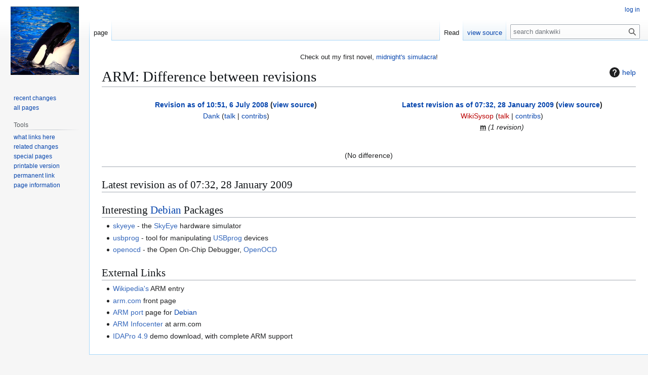

--- FILE ---
content_type: text/html; charset=UTF-8
request_url: https://nick-black.com/dankwiki/index.php?title=ARM&diff=cur&oldid=12
body_size: 21628
content:
<!DOCTYPE html>
<html class="client-nojs" lang="en" dir="ltr">
<head>
<meta charset="UTF-8">
<title>ARM: Difference between revisions - dankwiki, the wiki of nick black</title>
<script>(function(){var className="client-js";var cookie=document.cookie.match(/(?:^|; )wikidbmwclientpreferences=([^;]+)/);if(cookie){cookie[1].split('%2C').forEach(function(pref){className=className.replace(new RegExp('(^| )'+pref.replace(/-clientpref-\w+$|[^\w-]+/g,'')+'-clientpref-\\w+( |$)'),'$1'+pref+'$2');});}document.documentElement.className=className;}());RLCONF={"wgBreakFrames":false,"wgSeparatorTransformTable":["",""],"wgDigitTransformTable":["",""],"wgDefaultDateFormat":"dmy","wgMonthNames":["","January","February","March","April","May","June","July","August","September","October","November","December"],"wgRequestId":"14967536512bce267ef343dc","wgCanonicalNamespace":"","wgCanonicalSpecialPageName":false,"wgNamespaceNumber":0,"wgPageName":"ARM","wgTitle":"ARM","wgCurRevisionId":13,"wgRevisionId":13,"wgArticleId":7,"wgIsArticle":true,"wgIsRedirect":false,"wgAction":"view","wgUserName":null,"wgUserGroups":["*"],"wgCategories":[],"wgPageViewLanguage":"en","wgPageContentLanguage":"en","wgPageContentModel":"wikitext","wgRelevantPageName":"ARM","wgRelevantArticleId":7,"wgIsProbablyEditable":false,"wgRelevantPageIsProbablyEditable":false,"wgRestrictionEdit":[],"wgRestrictionMove":[],"wgDiffOldId":12,"wgDiffNewId":13};
RLSTATE={"site.styles":"ready","user.styles":"ready","user":"ready","user.options":"loading","mediawiki.interface.helpers.styles":"ready","mediawiki.diff.styles":"ready","mediawiki.helplink":"ready","skins.vector.styles.legacy":"ready","ext.embedVideo.styles":"ready"};RLPAGEMODULES=["mediawiki.diff","site","mediawiki.page.ready","skins.vector.legacy.js","ext.embedVideo.overlay"];</script>
<script>(RLQ=window.RLQ||[]).push(function(){mw.loader.impl(function(){return["user.options@12s5i",function($,jQuery,require,module){mw.user.tokens.set({"patrolToken":"+\\","watchToken":"+\\","csrfToken":"+\\"});
}];});});</script>
<link rel="stylesheet" href="/dankwiki/load.php?lang=en&amp;modules=ext.embedVideo.styles%7Cmediawiki.diff.styles%7Cmediawiki.helplink%7Cmediawiki.interface.helpers.styles%7Cskins.vector.styles.legacy&amp;only=styles&amp;skin=vector">
<script async="" src="/dankwiki/load.php?lang=en&amp;modules=startup&amp;only=scripts&amp;raw=1&amp;skin=vector"></script>
<meta name="ResourceLoaderDynamicStyles" content="">
<link rel="stylesheet" href="/dankwiki/load.php?lang=en&amp;modules=site.styles&amp;only=styles&amp;skin=vector">
<meta name="generator" content="MediaWiki 1.43.5">
<meta name="robots" content="noindex,nofollow,max-image-preview:standard">
<meta name="format-detection" content="telephone=no">
<meta name="twitter:card" content="summary_large_image">
<meta name="viewport" content="width=1120">
<link rel="search" type="application/opensearchdescription+xml" href="/dankwiki/rest.php/v1/search" title="dankwiki (en)">
<link rel="EditURI" type="application/rsd+xml" href="https://nick-black.com/dankwiki/api.php?action=rsd">
<link rel="canonical" href="https://nick-black.com/dankwiki/index.php/ARM">
<link rel="license" href="http://www.gnu.org/licenses/old-licenses/fdl-1.2.txt">
<link rel="alternate" type="application/atom+xml" title="dankwiki Atom feed" href="/dankwiki/index.php?title=Special:RecentChanges&amp;feed=atom">
<meta property="og:title" content="ARM">
<meta property="og:site_name" content="dankwiki">
<meta property="og:url" content="https://nick-black.com/dankwiki/index.php/ARM">
<meta property="og:image" content="https://nick-black.com/dankwiki/resources/assets/orca.jpg">
<meta property="article:modified_time" content="2009-01-28T07:32:13Z">
<meta property="article:published_time" content="2009-01-28T07:32:13Z">
<script type="application/ld+json">{"@context":"http:\/\/schema.org","@type":"Article","name":"ARM: Difference between revisions - dankwiki, the wiki of nick black","headline":"ARM: Difference between revisions - dankwiki, the wiki of nick black","mainEntityOfPage":"ARM: Difference between revisions","identifier":"https:\/\/nick-black.com\/dankwiki\/index.php\/ARM","url":"https:\/\/nick-black.com\/dankwiki\/index.php\/ARM","dateModified":"2009-01-28T07:32:13Z","datePublished":"2009-01-28T07:32:13Z","image":{"@type":"ImageObject","url":"https:\/\/nick-black.com\/dankwiki\/resources\/assets\/orca.jpg"},"author":{"@type":"Organization","name":"dankwiki","url":"https:\/\/nick-black.com","logo":{"@type":"ImageObject","url":"https:\/\/nick-black.com\/dankwiki\/resources\/assets\/orca.jpg","caption":"dankwiki"}},"publisher":{"@type":"Organization","name":"dankwiki","url":"https:\/\/nick-black.com","logo":{"@type":"ImageObject","url":"https:\/\/nick-black.com\/dankwiki\/resources\/assets\/orca.jpg","caption":"dankwiki"}},"potentialAction":{"@type":"SearchAction","target":"https:\/\/nick-black.com\/dankwiki\/index.php?title=Special:Search&search={search_term}","query-input":"required name=search_term"}}</script>
</head>
<body class="mw-article-diff skin-vector-legacy mediawiki ltr sitedir-ltr mw-hide-empty-elt ns-0 ns-subject page-ARM rootpage-ARM skin-vector action-view"><div id="mw-page-base" class="noprint"></div>
<div id="mw-head-base" class="noprint"></div>
<div id="content" class="mw-body" role="main">
	<a id="top"></a>
	<div id="siteNotice"><div id="localNotice" data-nosnippet=""><div class="sitenotice" lang="en" dir="ltr"><p>Check out my first novel, <a rel="nofollow" class="external text" href="https://midnightssimulacra.com">midnight's simulacra</a>!
</p></div></div></div>
	<div class="mw-indicators">
	<div id="mw-indicator-mw-helplink" class="mw-indicator"><a href="https://www.mediawiki.org/wiki/Special:MyLanguage/Help:Diff" target="_blank" class="mw-helplink"><span class="mw-helplink-icon"></span>help</a></div>
	</div>
	<h1 id="firstHeading" class="firstHeading mw-first-heading">ARM: Difference between revisions</h1>
	<div id="bodyContent" class="vector-body">
		<div id="siteSub" class="noprint">From dankwiki</div>
		<div id="contentSub"><div id="mw-content-subtitle"></div></div>
		<div id="contentSub2"></div>
		
		<div id="jump-to-nav"></div>
		<a class="mw-jump-link" href="#mw-head">Jump to navigation</a>
		<a class="mw-jump-link" href="#searchInput">Jump to search</a>
		<div id="mw-content-text" class="mw-body-content"><div class="mw-diff-revision-history-links"></div><table class="diff diff-type-table diff-contentalign-left diff-editfont-monospace" data-mw="interface">
				<col class="diff-marker" />
				<col class="diff-content" />
				<col class="diff-marker" />
				<col class="diff-content" />
				<tr class="diff-title" lang="en">
				<td colspan="2" class="diff-otitle diff-side-deleted"><div id="mw-diff-otitle1"><strong><a href="/dankwiki/index.php?title=ARM&amp;oldid=12" title="ARM">Revision as of 10:51, 6 July 2008</a> <span class="mw-diff-edit"><a href="/dankwiki/index.php?title=ARM&amp;action=edit&amp;oldid=12" title="ARM">view source</a></span><span class="mw-diff-timestamp" data-timestamp="2008-07-06T10:51:00Z"></span></strong></div><div id="mw-diff-otitle2"><a href="/dankwiki/index.php/User:Dank" class="mw-userlink" title="User:Dank" data-mw-revid="12"><bdi>Dank</bdi></a> <span class="mw-usertoollinks">(<a href="/dankwiki/index.php/User_talk:Dank" class="mw-usertoollinks-talk" title="User talk:Dank">talk</a> | <a href="/dankwiki/index.php/Special:Contributions/Dank" class="mw-usertoollinks-contribs" title="Special:Contributions/Dank">contribs</a>)</span><div class="mw-diff-usermetadata"><div class="mw-diff-userroles"><a href="/dankwiki/index.php?title=dankwiki:Bureaucrats&amp;action=edit&amp;redlink=1" class="new" title="dankwiki:Bureaucrats (page does not exist)">Bureaucrats</a>, <a href="/dankwiki/index.php?title=dankwiki:Administrators&amp;action=edit&amp;redlink=1" class="new" title="dankwiki:Administrators (page does not exist)">Administrators</a></div><div class="mw-diff-usereditcount"><span>11,244</span> edits</div></div></div><div id="mw-diff-otitle3"><span class="comment mw-comment-none">No edit summary</span></div><div id="mw-diff-otitle5"></div><div id="mw-diff-otitle4"> </div></td>
				<td colspan="2" class="diff-ntitle diff-side-added"><div id="mw-diff-ntitle1"><strong><a href="/dankwiki/index.php?title=ARM&amp;oldid=13" title="ARM">Latest revision as of 07:32, 28 January 2009</a> <span class="mw-diff-edit"><a href="/dankwiki/index.php?title=ARM&amp;action=edit" title="ARM">view source</a></span><span class="mw-diff-timestamp" data-timestamp="2009-01-28T07:32:13Z"></span> </strong></div><div id="mw-diff-ntitle2"><a href="/dankwiki/index.php?title=User:WikiSysop&amp;action=edit&amp;redlink=1" class="new mw-userlink" title="User:WikiSysop (page does not exist)" data-mw-revid="13"><bdi>WikiSysop</bdi></a> <span class="mw-usertoollinks">(<a href="/dankwiki/index.php?title=User_talk:WikiSysop&amp;action=edit&amp;redlink=1" class="new mw-usertoollinks-talk" title="User talk:WikiSysop (page does not exist)">talk</a> | <a href="/dankwiki/index.php/Special:Contributions/WikiSysop" class="mw-usertoollinks-contribs" title="Special:Contributions/WikiSysop">contribs</a>)</span><div class="mw-diff-usermetadata"><div class="mw-diff-userroles"><a href="/dankwiki/index.php?title=dankwiki:Bureaucrats&amp;action=edit&amp;redlink=1" class="new" title="dankwiki:Bureaucrats (page does not exist)">Bureaucrats</a>, <a href="/dankwiki/index.php?title=dankwiki:Administrators&amp;action=edit&amp;redlink=1" class="new" title="dankwiki:Administrators (page does not exist)">Administrators</a></div><div class="mw-diff-usereditcount"><span>4</span> edits</div></div></div><div id="mw-diff-ntitle3"><abbr class="minoredit" title="This is a minor edit">m</abbr> <span class="comment comment--without-parentheses">1 revision</span></div><div id="mw-diff-ntitle5"></div><div id="mw-diff-ntitle4"> </div></td>
				</tr><tr><td colspan="4" class="diff-notice" lang="en"><div class="mw-diff-empty">(No difference)</div>
</td></tr>
<!-- diff cache key wikidb:diff:1.41:old-12:rev-13 -->
</table><hr class='diff-hr' id='mw-oldid' />
		<h2 class='diff-currentversion-title'>Latest revision as of 07:32, 28 January 2009</h2>
<div class="mw-content-ltr mw-parser-output" lang="en" dir="ltr"><h2><span class="mw-headline" id="Interesting_Debian_Packages">Interesting <a href="/dankwiki/index.php/Debian" title="Debian">Debian</a> Packages</span></h2>
<ul><li><a rel="nofollow" class="external text" href="http://packages.debian.org/search?keywords=skyeye">skyeye</a> - the <a rel="nofollow" class="external text" href="http://skyeye.sourceforge.net/index.shtml">SkyEye</a> hardware simulator</li>
<li><a rel="nofollow" class="external text" href="http://packages.debian.org/search?keywords=usbprog">usbprog</a> - tool for manipulating <a rel="nofollow" class="external text" href="http://www.ixbat.de/index.php?page_id=165">USBprog</a> devices</li>
<li><a rel="nofollow" class="external text" href="http://packages.debian.org/search?keywords=openocd">openocd</a> - the Open On-Chip Debugger, <a rel="nofollow" class="external text" href="http://openocd.berlios.de/web/">OpenOCD</a></li></ul>
<h2><span class="mw-headline" id="External_Links">External Links</span></h2>
<ul><li><a rel="nofollow" class="external text" href="http://en.wikipedia.org/wiki/ARM_architecture">Wikipedia's</a> ARM entry</li>
<li><a rel="nofollow" class="external text" href="http://www.arm.com/">arm.com</a> front page</li>
<li><a rel="nofollow" class="external text" href="http://www.debian.org/ports/arm/">ARM port</a> page for <a href="/dankwiki/index.php/Debian" title="Debian">Debian</a></li>
<li><a rel="nofollow" class="external text" href="http://infocenter.arm.com/help/index.jsp?noscript=1">ARM Infocenter</a> at arm.com</li>
<li><a rel="nofollow" class="external text" href="http://www.hex-rays.com/idapro/idadowndemo.htm">IDAPro 4.9</a> demo download, with complete ARM support</li></ul></div>
<div class="printfooter" data-nosnippet="">Retrieved from "<a dir="ltr" href="https://nick-black.com/dankwiki/index.php?title=ARM&amp;oldid=13">https://nick-black.com/dankwiki/index.php?title=ARM&amp;oldid=13</a>"</div></div>
		<div id="catlinks" class="catlinks catlinks-allhidden" data-mw="interface"></div>
	</div>
</div>

<div id="mw-navigation">
	<h2>navigation menu</h2>
	<div id="mw-head">
		
<nav id="p-personal" class="mw-portlet mw-portlet-personal vector-user-menu-legacy vector-menu" aria-labelledby="p-personal-label"  >
	<h3
		id="p-personal-label"
		
		class="vector-menu-heading "
	>
		<span class="vector-menu-heading-label">Personal tools</span>
	</h3>
	<div class="vector-menu-content">
		
		<ul class="vector-menu-content-list">
			
			<li id="pt-login" class="mw-list-item"><a href="/dankwiki/index.php?title=Special:UserLogin&amp;returnto=ARM&amp;returntoquery=diff%3Dcur%26oldid%3D12" title="You are encouraged to log in; however, it is not mandatory [o]" accesskey="o"><span>log in</span></a></li>
		</ul>
		
	</div>
</nav>

		<div id="left-navigation">
			
<nav id="p-namespaces" class="mw-portlet mw-portlet-namespaces vector-menu-tabs vector-menu-tabs-legacy vector-menu" aria-labelledby="p-namespaces-label"  >
	<h3
		id="p-namespaces-label"
		
		class="vector-menu-heading "
	>
		<span class="vector-menu-heading-label">Namespaces</span>
	</h3>
	<div class="vector-menu-content">
		
		<ul class="vector-menu-content-list">
			
			<li id="ca-nstab-main" class="selected mw-list-item"><a href="/dankwiki/index.php/ARM" title="View the content page [c]" accesskey="c"><span>page</span></a></li><li id="ca-talk" class="new mw-list-item"><a href="/dankwiki/index.php?title=Talk:ARM&amp;action=edit&amp;redlink=1" rel="discussion" class="new" title="Discussion about the content page (page does not exist) [t]" accesskey="t"><span>Discussion</span></a></li>
		</ul>
		
	</div>
</nav>

			
<nav id="p-variants" class="mw-portlet mw-portlet-variants emptyPortlet vector-menu-dropdown vector-menu" aria-labelledby="p-variants-label"  >
	<input type="checkbox"
		id="p-variants-checkbox"
		role="button"
		aria-haspopup="true"
		data-event-name="ui.dropdown-p-variants"
		class="vector-menu-checkbox"
		aria-labelledby="p-variants-label"
	>
	<label
		id="p-variants-label"
		
		class="vector-menu-heading "
	>
		<span class="vector-menu-heading-label">English</span>
	</label>
	<div class="vector-menu-content">
		
		<ul class="vector-menu-content-list">
			
			
		</ul>
		
	</div>
</nav>

		</div>
		<div id="right-navigation">
			
<nav id="p-views" class="mw-portlet mw-portlet-views vector-menu-tabs vector-menu-tabs-legacy vector-menu" aria-labelledby="p-views-label"  >
	<h3
		id="p-views-label"
		
		class="vector-menu-heading "
	>
		<span class="vector-menu-heading-label">Views</span>
	</h3>
	<div class="vector-menu-content">
		
		<ul class="vector-menu-content-list">
			
			<li id="ca-view" class="selected mw-list-item"><a href="/dankwiki/index.php/ARM"><span>Read</span></a></li><li id="ca-viewsource" class="mw-list-item"><a href="/dankwiki/index.php?title=ARM&amp;action=edit" title="This page is protected.&#10;You can view its source [e]" accesskey="e"><span>view source</span></a></li><li id="ca-history" class="mw-list-item"><a href="/dankwiki/index.php?title=ARM&amp;action=history" title="Past revisions of this page [h]" accesskey="h"><span>View history</span></a></li>
		</ul>
		
	</div>
</nav>

			
<nav id="p-cactions" class="mw-portlet mw-portlet-cactions emptyPortlet vector-menu-dropdown vector-menu" aria-labelledby="p-cactions-label"  title="More options" >
	<input type="checkbox"
		id="p-cactions-checkbox"
		role="button"
		aria-haspopup="true"
		data-event-name="ui.dropdown-p-cactions"
		class="vector-menu-checkbox"
		aria-labelledby="p-cactions-label"
	>
	<label
		id="p-cactions-label"
		
		class="vector-menu-heading "
	>
		<span class="vector-menu-heading-label">More</span>
	</label>
	<div class="vector-menu-content">
		
		<ul class="vector-menu-content-list">
			
			
		</ul>
		
	</div>
</nav>

			
<div id="p-search" role="search" class="vector-search-box-vue  vector-search-box-show-thumbnail vector-search-box-auto-expand-width vector-search-box">
	<h3 >Search</h3>
	<form action="/dankwiki/index.php" id="searchform" class="vector-search-box-form">
		<div id="simpleSearch"
			class="vector-search-box-inner"
			 data-search-loc="header-navigation">
			<input class="vector-search-box-input"
				 type="search" name="search" placeholder="search dankwiki" aria-label="search dankwiki" autocapitalize="sentences" title="Search dankwiki [f]" accesskey="f" id="searchInput"
			>
			<input type="hidden" name="title" value="Special:Search">
			<input id="mw-searchButton"
				 class="searchButton mw-fallbackSearchButton" type="submit" name="fulltext" title="Search the pages for this text" value="Search">
			<input id="searchButton"
				 class="searchButton" type="submit" name="go" title="Go to a page with this exact name if it exists" value="Go">
		</div>
	</form>
</div>

		</div>
	</div>
	
<div id="mw-panel" class="vector-legacy-sidebar">
	<div id="p-logo" role="banner">
		<a class="mw-wiki-logo" href="/dankwiki/index.php/Hack_on"
			title="Visit the main page"></a>
	</div>
	
<nav id="p-" class="mw-portlet mw-portlet- vector-menu-portal portal vector-menu" aria-labelledby="p--label"  >
	<h3
		id="p--label"
		
		class="vector-menu-heading "
	>
		<span class="vector-menu-heading-label"></span>
	</h3>
	<div class="vector-menu-content">
		
		<ul class="vector-menu-content-list">
			
			<li id="n-recentchanges" class="mw-list-item"><a href="/dankwiki/index.php/Special:RecentChanges" title="A list of recent changes in the wiki [r]" accesskey="r"><span>recent changes</span></a></li><li id="n-all-pages" class="mw-list-item"><a href="/dankwiki/index.php/Special:AllPages"><span>all pages</span></a></li>
		</ul>
		
	</div>
</nav>

	
<nav id="p-tb" class="mw-portlet mw-portlet-tb vector-menu-portal portal vector-menu" aria-labelledby="p-tb-label"  >
	<h3
		id="p-tb-label"
		
		class="vector-menu-heading "
	>
		<span class="vector-menu-heading-label">Tools</span>
	</h3>
	<div class="vector-menu-content">
		
		<ul class="vector-menu-content-list">
			
			<li id="t-whatlinkshere" class="mw-list-item"><a href="/dankwiki/index.php/Special:WhatLinksHere/ARM" title="A list of all wiki pages that link here [j]" accesskey="j"><span>what links here</span></a></li><li id="t-recentchangeslinked" class="mw-list-item"><a href="/dankwiki/index.php/Special:RecentChangesLinked/ARM" rel="nofollow" title="Recent changes in pages linked from this page [k]" accesskey="k"><span>related changes</span></a></li><li id="t-specialpages" class="mw-list-item"><a href="/dankwiki/index.php/Special:SpecialPages" title="A list of all special pages [q]" accesskey="q"><span>special pages</span></a></li><li id="t-print" class="mw-list-item"><a href="javascript:print();" rel="alternate" title="Printable version of this page [p]" accesskey="p"><span>printable version</span></a></li><li id="t-permalink" class="mw-list-item"><a href="/dankwiki/index.php?title=ARM&amp;oldid=13" title="Permanent link to this revision of this page"><span>permanent link</span></a></li><li id="t-info" class="mw-list-item"><a href="/dankwiki/index.php?title=ARM&amp;action=info" title="More information about this page"><span>page information</span></a></li>
		</ul>
		
	</div>
</nav>

	
</div>

</div>

<footer id="footer" class="mw-footer" >
	<ul id="footer-info">
	<li id="footer-info-lastmod"> modified on 28 January 2009 at 07:32.</li>
	<li id="footer-info-copyright">copyright © 2008–2025 nick black. all rights worth shit.</li>
</ul>

	<ul id="footer-places">
	<li id="footer-places-privacy"><a href="/dankwiki/index.php/dankwiki:Privacy_policy">privacy policy</a></li>
	<li id="footer-places-about"><a href="/dankwiki/index.php/dankwiki:About">about dankwiki</a></li>
	<li id="footer-places-disclaimers"><a href="/dankwiki/index.php/dankwiki:General_disclaimer">disclaimers</a></li>
</ul>

	<ul id="footer-icons" class="noprint">
	<li id="footer-copyrightico"><a href="http://www.gnu.org/licenses/old-licenses/fdl-1.2.txt" class="cdx-button cdx-button--fake-button cdx-button--size-large cdx-button--fake-button--enabled"><img src="/dankwiki/resources/assets/licenses/gnu-fdl.png" alt="GNU Free Documentation License 1.2" width="88" height="31" loading="lazy"></a></li>
	<li id="footer-poweredbyico"><a href="https://www.mediawiki.org/" class="cdx-button cdx-button--fake-button cdx-button--size-large cdx-button--fake-button--enabled"><img src="/dankwiki/resources/assets/poweredby_mediawiki.svg" alt="Powered by MediaWiki" width="88" height="31" loading="lazy"></a></li>
</ul>

</footer>

<script src="https://www.googletagmanager.com/gtag/js?id=G-NZ49RQG2GD" async=""></script><script>
window.dataLayer = window.dataLayer || [];

function gtag(){dataLayer.push(arguments);}
gtag('js', new Date());
gtag('config', 'G-NZ49RQG2GD', {});
</script>

<script>(RLQ=window.RLQ||[]).push(function(){mw.config.set({"wgBackendResponseTime":55,"wgPageParseReport":{"limitreport":{"cputime":"0.004","walltime":"0.005","ppvisitednodes":{"value":5,"limit":1000000},"postexpandincludesize":{"value":0,"limit":2097152},"templateargumentsize":{"value":0,"limit":2097152},"expansiondepth":{"value":2,"limit":100},"expensivefunctioncount":{"value":0,"limit":100},"unstrip-depth":{"value":0,"limit":20},"unstrip-size":{"value":0,"limit":5000000},"timingprofile":["100.00%    0.000      1 -total"]},"cachereport":{"timestamp":"20260124021339","ttl":86400,"transientcontent":false}}});});</script>
</body>
</html>

--- FILE ---
content_type: text/css; charset=utf-8
request_url: https://nick-black.com/dankwiki/load.php?lang=en&modules=site.styles&only=styles&skin=vector
body_size: 149
content:
#t-specialpages{display:none!notimportant}#ca-history{display:none !important}#ca-talk{display:none !important}.mw-parser-output a.external{background:none;padding-right:0}